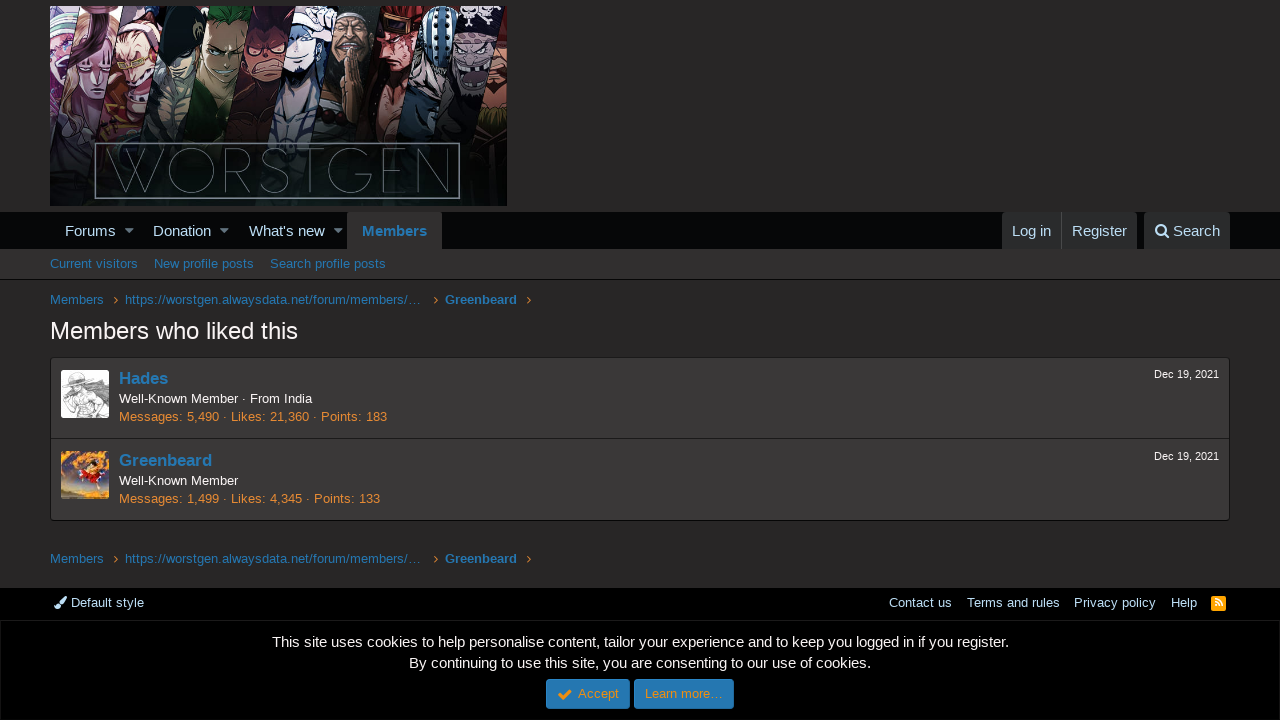

--- FILE ---
content_type: text/html; charset=utf-8
request_url: https://www.google.com/recaptcha/api2/aframe
body_size: 270
content:
<!DOCTYPE HTML><html><head><meta http-equiv="content-type" content="text/html; charset=UTF-8"></head><body><script nonce="ujqsD8T_zWKRUJjHYDfw8Q">/** Anti-fraud and anti-abuse applications only. See google.com/recaptcha */ try{var clients={'sodar':'https://pagead2.googlesyndication.com/pagead/sodar?'};window.addEventListener("message",function(a){try{if(a.source===window.parent){var b=JSON.parse(a.data);var c=clients[b['id']];if(c){var d=document.createElement('img');d.src=c+b['params']+'&rc='+(localStorage.getItem("rc::a")?sessionStorage.getItem("rc::b"):"");window.document.body.appendChild(d);sessionStorage.setItem("rc::e",parseInt(sessionStorage.getItem("rc::e")||0)+1);localStorage.setItem("rc::h",'1769642911897');}}}catch(b){}});window.parent.postMessage("_grecaptcha_ready", "*");}catch(b){}</script></body></html>

--- FILE ---
content_type: text/javascript
request_url: https://worstgen.alwaysdata.net/forum/js/xf/notice.min.js?_v=19ed47b2
body_size: 1574
content:
/*
 * XenForo notice.min.js
 * Copyright 2010-2018 XenForo Ltd.
 * Released under the XenForo License Agreement: https://xenforo.com/license-agreement
 */
var $jscomp=$jscomp||{};$jscomp.scope={};$jscomp.findInternal=function(a,g,c){a instanceof String&&(a=String(a));for(var h=a.length,d=0;d<h;d++){var b=a[d];if(g.call(c,b,d,a))return{i:d,v:b}}return{i:-1,v:void 0}};$jscomp.ASSUME_ES5=!1;$jscomp.ASSUME_NO_NATIVE_MAP=!1;$jscomp.ASSUME_NO_NATIVE_SET=!1;$jscomp.defineProperty=$jscomp.ASSUME_ES5||"function"==typeof Object.defineProperties?Object.defineProperty:function(a,g,c){a!=Array.prototype&&a!=Object.prototype&&(a[g]=c.value)};
$jscomp.getGlobal=function(a){return"undefined"!=typeof window&&window===a?a:"undefined"!=typeof global&&null!=global?global:a};$jscomp.global=$jscomp.getGlobal(this);$jscomp.polyfill=function(a,g,c,h){if(g){c=$jscomp.global;a=a.split(".");for(h=0;h<a.length-1;h++){var d=a[h];d in c||(c[d]={});c=c[d]}a=a[a.length-1];h=c[a];g=g(h);g!=h&&null!=g&&$jscomp.defineProperty(c,a,{configurable:!0,writable:!0,value:g})}};
$jscomp.polyfill("Array.prototype.find",function(a){return a?a:function(a,c){return $jscomp.findInternal(this,a,c).v}},"es6","es3");
!function(a,g,c,h){XF.Notices=XF.Element.newHandler({options:{type:"block",target:".js-notice",scrollInterval:5},$notices:null,slider:null,dismissing:!1,init:function(){this.updateNoticeList();this.filter();this.handleNoticeListChange()&&(this.$target.on("click",".js-noticeDismiss",XF.proxy(this,"dismiss")),this.start())},updateNoticeList:function(){a(c).trigger("xf:notice-change");return this.$notices=this.$target.find(this.options.target).not(".clone")},handleNoticeListChange:function(){var a=this.$notices.length;
a?1==a&&this.$target.removeClass("notices--isMulti"):(this.slider&&(this.slider.destroy(),this.slider=null),this.$target.remove());return a},filter:function(){var d=this.getCookies(),b=!1;this.$notices.each(function(){var e=a(this),f=parseInt(e.data("notice-id"),10),c=e.data("visibility");d&&f&&-1!=a.inArray(f,d)&&(e.remove(),b=!0);c&&("none"==e.css("display")?(e.remove(),b=!0):e.addClass("is-vis-processed"))});b&&this.updateNoticeList()},start:function(){var d=this,b=this.$notices,e=this.options.type;
if("floating"==e)b.each(function(){var b=a(this),e=b.data("display-duration"),f=b.data("delay-duration"),c=b.data("auto-dismiss");f?setTimeout(function(){d.displayFloating(b,XF.config.speed.normal,e,c)},f):d.displayFloating(b,XF.config.speed.fast,e,c)});else if("scrolling"==e&&1<this.$notices.length)if(a.fn.lightSlider){if(!Modernizr.flexbox){var f=0;this.$notices.each(function(){f=Math.max(a(this).outerHeight(),f)});this.$notices.css("height",f)}this.slider=this.$target.lightSlider({item:1,addClass:"noticeScrollContainer",
slideMargin:0,galleryMargin:0,controls:!1,auto:!0,pause:1E3*this.options.scrollInterval,speed:Modernizr.flexbox?400:0,pauseOnHover:!0,loop:!0,rtl:XF.isRtl(),enableDrag:!1});a(g).on("resize",XF.proxy(this,"refreshSlider"))}else console.error("Lightslider must be loaded first.")},displayFloating:function(a,b,e,f){a.xfFadeDown(b,function(){e&&setTimeout(function(){a.xfFadeUp(XF.config.speed.normal);f&&a.find("a.js-noticeDismiss").trigger("click")},e)})},getCookies:function(){if(!XF.config.userId){var a=
XF.Cookie.get("notice_dismiss");a=a?a.split(","):[];for(var b=[],e,f=0;f<a.length;f++)(e=parseInt(a[f],10))&&b.push(e);return b}},dismiss:function(d){d.preventDefault();if(!this.dismissing){this.dismissing=!0;var b=a(d.target);d=b.parents(".js-notice");var e=parseInt(d.data("notice-id"),10),f=XF.config.userId,c=this.getCookies();f?XF.ajax("post",b.attr("href"),{},function(){},{skipDefault:!0}):e&&-1==a.inArray(e,c)&&(c.push(e),c.sort(function(a,b){return a-b}),b=new Date,b.setUTCMonth(b.getUTCMonth()+
1),XF.Cookie.set("notice_dismiss",c.join(","),b));this.removeNotice(d);this.dismissing=!1}},removeNotice:function(a){var b=this;if(this.slider){var c=this.$notices.length,d=this.slider.getCurrentSlideCount(),g=function(){a.remove();b.updateNoticeList();b.handleNoticeListChange()&&(b.refreshSlider(),b.slider.goToSlide(d))};1<c?(d>=b.slider.getTotalSlideCount()&&(d=1),this.slider.goToNextSlide(),setTimeout(g,500)):g()}else a.xfFadeUp(XF.config.speed.fast,function(){a.remove();b.updateNoticeList();b.handleNoticeListChange()})},
refreshSlider:function(){this.$target.css("height","");this.slider.refresh()}});XF.Element.register("notices","XF.Notices")}(jQuery,window,document);
